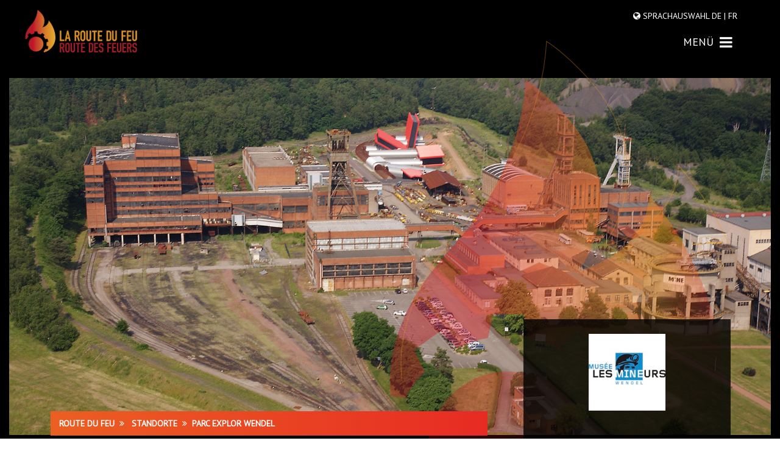

--- FILE ---
content_type: text/html; charset=utf-8
request_url: https://route-des-feuers.eu/index.php?id=225&L=4%27A%253D0
body_size: 5298
content:
<!DOCTYPE html>
<html lang="de">
<head>

<meta charset="utf-8">
<!-- 
	This website is powered by TYPO3 - inspiring people to share!
	TYPO3 is a free open source Content Management Framework initially created by Kasper Skaarhoj and licensed under GNU/GPL.
	TYPO3 is copyright 1998-2015 of Kasper Skaarhoj. Extensions are copyright of their respective owners.
	Information and contribution at http://typo3.org/
-->



<title>Parc Explor Wendel</title>
<meta name="generator" content="TYPO3 CMS">
<meta name="viewport" content="width=device-width, initial-scale=1, maximum-scale=1, user-scalable=no">
<meta name="robots" content="index, follow, NOODP">
<meta name="creator" content="EUROKEY Software GmbH">
<meta name="description" content="Die ROUTE DU FEU öffnet Ihnen die Tore zu einem einmaligen Kulturerbe - Eine Entdeckungsreise entlang der deutsch-französischen Grenze">
<meta name="author" content="Eurodistrict SaarMoselle">
<meta name="google-site-verification" content="1syJAOA5SLusiAuUtSBGGPPLu2ksoyIMXPH8alzE5pM">


<link rel="stylesheet" type="text/css" href="//netdna.bootstrapcdn.com/bootstrap/3.3.1/css/bootstrap.min.css" media="all">
<link rel="stylesheet" type="text/css" href="typo3temp/stylesheet_3421a87f4a.css?1555409579" media="all">
<link rel="stylesheet" type="text/css" href="typo3conf/ext/slick/Resources/Public/JavaScript/slick-1.5.0/slick/slick.css?1444339868" media="all">
<link rel="stylesheet" type="text/css" href="typo3conf/ext/t3sbootstrap/Resources/Public/Contrib/Colorbox/Colorbox.css?1420633458" media="all">
<link rel="stylesheet" type="text/css" href="https://netdna.bootstrapcdn.com/bootstrap/3.2.0/css/bootstrap-theme.min.css" media="all">
<link rel="stylesheet" type="text/css" href="typo3conf/ext/t3sbootstrap/Resources/Public/Styles/T3sbootstrap.css?1420633458" media="all">
<link rel="stylesheet" type="text/css" href="//maxcdn.bootstrapcdn.com/font-awesome/4.2.0/css/font-awesome.min.css" media="all">
<link rel="stylesheet" type="text/css" href="fileadmin/RdF/ninestars/css/bootstrap.min.css?1444338815" media="all">
<link rel="stylesheet" type="text/css" href="fileadmin/RdF/css/jquery.navgoco.css?1444331391" media="all">
<link rel="stylesheet" type="text/css" href="fileadmin/fonts/fontawesome/css/font-awesome.css?1421063144" media="all">
<link rel="stylesheet" type="text/css" href="fileadmin/RdF/ninestars/css/nivo-lightbox.css?1444338813" media="all">
<link rel="stylesheet" type="text/css" href="fileadmin/RdF/slick/slick.css?1444347393" media="all">
<link rel="stylesheet" type="text/css" href="fileadmin/RdF/slick/slick-theme.css?1444347394" media="all">
<link rel="stylesheet" type="text/css" href="fileadmin/RdF/css/menu.css?1465815531" media="all">
<link rel="stylesheet" type="text/css" href="typo3temp/stylesheet_8af1171b07.css?1555409535" media="all">






<!-- HTML5 Shim and Respond.js IE8 support of HTML5 elements and media queries -->
<!--[if lt IE 9]>
	<script src="https://oss.maxcdn.com/libs/html5shiv/3.7.0/html5shiv.js"></script>
	<script src="https://oss.maxcdn.com/libs/respond.js/1.4.2/respond.min.js"></script>
<![endif]-->	<script type="text/javascript" src="http://ajax.googleapis.com/ajax/libs/jquery/1.6/jquery.min.js"></script>
	<script type="text/javascript" src="http://ajax.googleapis.com/ajax/libs/jqueryui/1.8/jquery-ui.min.js"></script>
	<link rel="stylesheet" href="http://ajax.googleapis.com/ajax/libs/jqueryui/1.8/themes/base/jquery-ui.css" type="text/css" media="all" />
	<link rel="stylesheet" href="http://static.jquery.com/ui/css/demo-docs-theme/ui.theme.css" type="text/css" media="all" />
</head>
<body style="padding-top:0px;"  class="page-225 template-20"  id="page-top">
<header id="header" class="home-section">
  <!--navigaton -->

<div class="container-fluid navbar">
  <nav >
      <ul class="list-unstyled main-menu" >
          <li class="text-right"><a href="#" id="nav-close"><span class="fa fa-chevron-right"></span></a></li>

        <li class="menu-box"><a href="#" id="nav-plus">Standorte<i class="fa fa-plus pull-right" ></i></a>
          <ul class="list-unstyled">  <li><a href="index.php?id=223&amp;L=4%252Fwp-login.php%3Fc%3Dc45d22%2527">UNESCO Weltkulturerbe Völklinger Hütte</a></li><li><a href="index.php?id=224&amp;L=4%252Fwp-login.php%3Fc%3Dc45d22%2527">Glas- und Heimatmuseum</a></li><a href="index.php?id=225&amp;L=4%252Fwp-login.php%3Fc%3Dc45d22%2527">Parc Explor Wendel</a><li><a href="index.php?id=227&amp;L=4%252Fwp-login.php%3Fc%3Dc45d22%2527">Keramikmuseum Sarreguemines</a></li><li><a href="index.php?id=228&amp;L=4%252Fwp-login.php%3Fc%3Dc45d22%2527">Keramikstätte Bliesmühle</a></li><li><a href="index.php?id=229&amp;L=4%252Fwp-login.php%3Fc%3Dc45d22%2527">La Grande Place</a></li><li><a href="index.php?id=230&amp;L=4%252Fwp-login.php%3Fc%3Dc45d22%2527">Glasstandort Meisenthal</a></li><li><a href="index.php?id=231&amp;L=4%252Fwp-login.php%3Fc%3Dc45d22%2527">Musée Lalique</a></li></ul>
        </li>
        <li  class="menu-box"><a href="index.php?id=235&amp;L=4%252Fwp-login.php%3Fc%3Dc45d22%2527">Kontaktstellen</a></li>
        <li class="menu-box"><a href="index.php?id=236&amp;L=4%252Fwp-login.php%3Fc%3Dc45d22%2527"> Karte</a></li>
        <li class="menu-box"><a href="index.php?id=222&amp;L=4%252Fwp-login.php%3Fc%3Dc45d22%2527">Broschüren-Downloads</a></li>
       <li class="menu-box"><a href="index.php?id=237&amp;L=4%252Fwp-login.php%3Fc%3Dc45d22%2527">Reisebedingungen</a></li>
        <li class="menu-box"><a href="index.php?id=232&amp;L=4%252Fwp-login.php%3Fc%3Dc45d22%2527">Über uns</a></li>
        <li class="menu-box"><a href="index.php?id=234&amp;L=4%252Fwp-login.php%3Fc%3Dc45d22%2527">Impressum</a></li>

        <li class="hidden-lg hidden-md"><span><i class="fa fa-minus" ></i></span></li>
        <li class="hidden-lg hidden-md">
          <a href="tel:+496815068018"><i class="fa fa-phone"></i>&nbsp;Anrufen</a>
          </li>
        <li class="hidden-lg hidden-md">
          <a href="mailto:info@saarmosell.org">
            <i class="fa fa-envelope"></i>&nbsp;Email schreiben
          </a>
        </li>
        <li class="hidden-lg hidden-md"><i class="fa fa-map-marker"></i>&nbsp;Anfahrt</li>
      
        <li class="hidden-lg hidden-md"><span><i class="fa fa-minus" ></i></span></li>
        <li class="contact">
          <p> Kooperationsbüro Eurodistrict <br />SaarMoselle</p>
          <p>Talstraße 16 <br/>66119 Saarbrücken</p>
          <p>Telefon: +49 (0) 681 506-8012</p>
          <p>Telefax: +49 (0) 681 506-8020</p>
          <a href="mailto:info@saarmoselle.org">info@saarmoselle.org</a>
          <a target="_blank" href="http://www.saarmoselle.org">www.saarmoselle.org</a>
      </li>  
    </ul>
    
  </nav>
 
  <div class="navbar  navbar-static-top ">
    <!--Include brand here-->
    <a href="index.php?id=218&amp;L=4%252Fwp-login.php%3Fc%3Dc45d22%2527"><img alt="Logo" src="fileadmin/RdF/img/logo_small.png" width="184" height="70" /></a>
    <div class="menu-lang pull-right main-menu-btn">
      <i class="fa fa-globe"></i> SPRACHAUSWAHL <a href="index.php?id=225&amp;L=0">DE |</a><a href="index.php?id=225&amp;L=4">&nbsp;FR</a>
    </div>
    <div class="navbar-header navbar-right">
      <a id="nav-expander" class="nav-expander fixed">
        MENÜ &nbsp;<i class="fa fa-bars fa-lg white"></i>
      </a>
    </div>
  </div>

</div>

       <!--navigaton -->
       





</header>
<div class="page-wrap">
  
  <div class="container-fluid">
    <div class=" row ">
      <div class="col-lg-12" id="page_img">
        <div id="flamme_detail" class="hidden-sm hidden-xs"> </div>
      
	<!--  CONTENT ELEMENT, uid:1096/image [begin] -->
		<div id="c1096" class="csc-default">
		<!--  Image block: [begin] -->
			<div class="csc-textpic csc-textpic-center csc-textpic-above"><div class="csc-textpic-imagewrap" data-csc-images="1" data-csc-cols="2"><figure class="csc-textpic-image csc-textpic-last"><img src="fileadmin/RdF/img/DetailImg/Mineur_1.jpg" width="1600" height="750" class="img-responsive" alt=""></figure></div></div>
		<!--  Image block: [end] -->
			</div>
	<!--  CONTENT ELEMENT, uid:1096/image [end] -->
		
    </div>
    
  </div>
  
    
    <!------- Station Description ----------------------->
    <div class="row">
      <div  class=" text-left col-lg-7" id="station_bdy">
        <!--Description Header-->  
        <div class="heading-works marginbot-50">
          <div class="breadc">  &nbsp;ROUTE DU FEU &nbsp;<i class="fa fa-angle-double-right"></i> &nbsp;&nbsp;STANDORTE &nbsp;<i class="fa fa-angle-double-right"></i> &nbsp;PARC EXPLOR WENDEL</div>
          <div id="station_text">
            <div class="row">
              <div class="col-sm-12 col-md-12 col-lg-10">
                <div class="">
                  <div>
                    
	<!--  CONTENT ELEMENT, uid:1098/text [begin] -->
		<div id="c1098" class="csc-default">
		<!--  Text: [begin] -->
			<h3>PARC EXPLOR WENDEL</h3>
<p>Musée Les Mineurs Wendel</p>
<p>Erkunden Sie im Musée Les Mineurs Wendel, gelegen im alten Direktionsgebäude der Grube Wendel, die faszinierende Geschichte der Lothringer Kohlegruben anhand der Darstellung des Bergarbeiters an seinen typischen Alltagsorten. Die moderne und attraktive Ausstellung auf 1.800 m2 lässt Sie durch über 160 Objekte und Modelle, 25 Audio- und Videodokumente sowie zahllose Fotos und Zeitdokumente in die Kohlegeschichte Lothringens und der grenzübergreifenden Region, das Alltagsleben des Bergarbeiters und seiner Familie sowie in die Sozialpolitik der Bergbaugesellschaften eintauchen und beleuchtet dabei einige Bergbauberufe im Detail. Durch authentische Zeitzeugenberichte in Form einer multimedialen Erlebniswelt nehmen Sie als Besucher lebensnah am Alltag der Bergleute teil: in der ehemaligen Lohnhalle, der Umkleide, den Waschkauen etc. Großformatige Schautafeln im Außenbereich des Museums erklären Ihnen die Geschichte, Nutzung und Funktion der Gebäude auf dem Zechengelände. Alle Informationen und Exponate stehen vollständig in deutscher, französischer und englischer Sprache, sodass Sie hautnah die interessante Welt der Bergleute von damals erleben können. </p>
<p><strong>LA MINE WE</strong><strong>NDEL</strong></p>
<p>Das Schaubergwerk La Mine Wendel ist das einzige französische Bergbaugelände, auf dem Sie die verschiedenen Kohlefördertechniken, die noch bis zur Schließung der letzten französischen Zeche im Jahr 2004 verwendet wurden, entdecken können. Betreten Sie den Förderkorb wie einst so viele Bergarbeiter auf dem Weg unter Tage mit den „Schwarzgesichtern“ des 21. Jahrhunderts, um deren einzigartigen Beruf zu erkunden. Die Heilige Barbara nimmt Sie in Empfang und lädt Sie ein, die verschiedenen Förderstollen zu durchqueren. Sie werden dort riesige Maschinen (Vortriebsmaschinen, Abbaumaschinen, Schrämmmaschinen …) und Geräte in ihrer jeweiligen Verwendungssituation bestaunen können. Ein Führer begleitet Sie auf diesem Rundgang. Am Ende wird ein Film gezeigt, der den typischen Arbeitstag eines Bergmanns darstellt. </p>
		<!--  Text: [end] -->
			</div>
	<!--  CONTENT ELEMENT, uid:1098/text [end] -->
		
                  </div>
                </div>
                
              </div>
              
            </div>
            
          </div>
          
        </div>
        <div class="row">
              <div class="col-sm-12 col-md-12 col-lg-12" id="accordion">
                <div class="panel-heading" role="tab" id="headingOne">
                <a role="button" data-toggle="collapse" data-parent="" href="#collapseOne" aria-expanded="true" aria-controls="collapseOne">
                  <h4 class="panel-title">
                    Kontakt <i class="fa fa-2x fa-angle-double-down pull-right"></i>
                  </h4>
                  </a>
                </div>
                <div id="collapseOne" class="panel-collapse collapse in" role="tabpanel" aria-labelledby="headingOne">
                  <div class="panel-body bg-gray-detail">
                    <div class="col-lg-6 ">
                      <div>
                        
	<!--  CONTENT ELEMENT, uid:1126/text [begin] -->
		<div id="c1126" class="csc-default">
		<!--  Text: [begin] -->
			<p>Parc Explor Wendel</p>
<p>F – 57540 Petite-Rosselle</p>
<p>+33(0)387870854</p>
		<!--  Text: [end] -->
			</div>
	<!--  CONTENT ELEMENT, uid:1126/text [end] -->
		
                      </div>
                    </div>
                    <div class="col-lg-6 ">
                      <div>
                        
	<!--  CONTENT ELEMENT, uid:1252/text [begin] -->
		<div id="c1252" class="csc-default">
		<!--  Text: [begin] -->
			<p><a href="mailto:contact@musee-les-mineurs.fr" title="contact@musee-les-mineurs.fr" class="mail">contact@musee-les-mineurs.fr</a></p>
<p><a href="http://www.musee-les-mineurs.fr/de/willkommen/" title="Musée les Mineurs Wendel" target="_blank" class="external-link-new-window">www.musee-les-mineurs.fr</a></p>
<p><a href="http://maps.saarmoselle.org/tinyurl/eS" title="Au Guide de Loisirs" target="_blank" class="external-link-new-window">Im Freizeitführer anzeigen</a></p>
		<!--  Text: [end] -->
			</div>
	<!--  CONTENT ELEMENT, uid:1252/text [end] -->
		
                      </div>
                    </div>          
                  </div>
                </div>   
          </div>
            </div>
      </div>
      
      
      <div class="hidden-md hidden-sm hidden-xs col-lg-4" id="station_info">
        <div class="station_logo_bg pull-right">
          <div class="station_logo ">
          
	<!--  CONTENT ELEMENT, uid:1097/image [begin] -->
		<div id="c1097" class="csc-default">
		<!--  Image block: [begin] -->
			<div class="csc-textpic csc-textpic-center csc-textpic-above"><div class="csc-textpic-imagewrap" data-csc-images="1" data-csc-cols="2"><figure class="csc-textpic-image csc-textpic-last"><img src="fileadmin/images/Route_du_Feu/Logo/LaMine_Logo.jpg" width="170" height="170" class="img-responsive" alt=""></figure></div></div>
		<!--  Image block: [end] -->
			</div>
	<!--  CONTENT ELEMENT, uid:1097/image [end] -->
		   
          </div>
        </div>
        <div class="submenu pull-right">
          <h5 class="submenu_station">Standorte</h5>
          <ul class="sidemenu list-unstyled"><li><a href="index.php?id=223&amp;L=4%252Fwp-login.php%3Fc%3Dc45d22%2527" title="UNESCO Weltkulturerbe Völklinger Hütte">UNESCO Weltkulturerbe Völklinger Hütte&nbsp;<i class="fa fa-angle-double-right"></i></a></li><li><a href="index.php?id=224&amp;L=4%252Fwp-login.php%3Fc%3Dc45d22%2527" title="Glas- und Heimatmuseum">Glas- und Heimatmuseum Warndt&nbsp;<i class="fa fa-angle-double-right"></i></a></li><li class="current"><a href="index.php?id=225&amp;L=4%252Fwp-login.php%3Fc%3Dc45d22%2527" title="Parc Explor Wendel">Parc Explor Wendel&nbsp;<i class="fa fa-angle-double-right"></i></a></li><li><a href="index.php?id=227&amp;L=4%252Fwp-login.php%3Fc%3Dc45d22%2527" title="Keramikmuseum Sarreguemines">Keramikmuseum Sarreguemines&nbsp;<i class="fa fa-angle-double-right"></i></a></li><li><a href="index.php?id=228&amp;L=4%252Fwp-login.php%3Fc%3Dc45d22%2527" title="Keramikstätte Bliesmühle">Keramikstätte Bliesmühle&nbsp;<i class="fa fa-angle-double-right"></i></a></li><li><a href="index.php?id=229&amp;L=4%252Fwp-login.php%3Fc%3Dc45d22%2527" title="La Grande Place">La Grande Place&nbsp;<i class="fa fa-angle-double-right"></i></a></li><li><a href="index.php?id=230&amp;L=4%252Fwp-login.php%3Fc%3Dc45d22%2527" title="Glasstandort Meisenthal">Glasstandort Meisenthal&nbsp;<i class="fa fa-angle-double-right"></i></a></li><li><a href="index.php?id=231&amp;L=4%252Fwp-login.php%3Fc%3Dc45d22%2527" title="Musée Lalique">Musée Lalique&nbsp;<i class="fa fa-angle-double-right"></i></a></li></ul>
        </div>
      </div>
    </div>
    <!--Description Maintext-->
    
  </div>
  <!-- /Section: Station Description -->

</div>
<div class="push"></div>
<div class="footer">
  <footer class="">
  <div class="container-fluid">
    <div class=" text-center">
      <p>Eurodistrict SaarMoselle</p>
      <div >
        <a href="index.php?id=232&amp;L=4%252Fwp-login.php%3Fc%3Dc45d22%2527">Über uns</a>&nbsp;&nbsp;&#124;&nbsp;<a href="index.php?id=233&amp;L=4%252Fwp-login.php%3Fc%3Dc45d22%2527">Datenschutz</a>&nbsp;&#124;&nbsp;<a href="index.php?id=234&amp;L=4%252Fwp-login.php%3Fc%3Dc45d22%2527">Impressum</a>
      </div>
      <div class="eufooter row">
        <div class="col-lg-4 col-md-4 col-sd-6 col-xs-6">
        <img alt="EU Flagge" src="fileadmin/_processed_/csm_EU_Flagge_d1ccc603d7.jpg" width="63" height="43" />
        <img alt="EU Flagge" src="fileadmin/_processed_/csm_InterregIVA-GR_a264e4a365.jpg" width="150" height="43" /></div>
        <div class="col-lg-6 col-md-6 col-sd-6 col-xs-6">
          <p>Die Europäische Union investiert in Ihre Zukunft.<br /> Das Projekt wird vom Europäischen Fonds für Regionale Entwicklung <br />  im Rahmen des Interreg IVA-Programms Grossregion gefördert.</p>
        </div>
        <div class="col-lg-2 col-md-2 col-sd-6 col-xs-6">
         <a target="_blank" href="http://www.saarmoselle.org">
           <img alt="SaarMoselle" src="fileadmin/RdF/img/FooterLogo/LogoEDSMsmall.jpg" width="116" height="50" /></a>
        </div>
      </div>
    </div>
  </div>
</footer>


</div>
<script src="//ajax.googleapis.com/ajax/libs/jquery/1.11.0/jquery.min.js" type="text/javascript"></script>
<script src="typo3conf/ext/slick/Resources/Public/JavaScript/slick-1.5.0/slick/slick.js?1444339868" type="text/javascript"></script>
<script src="typo3conf/ext/t3sbootstrap/Resources/Public/Contrib/Colorbox/jquery.colorbox-min.js?1420633458" type="text/javascript"></script>
<script src="fileadmin/RdF/js/jquery.min.js?1444338935" type="text/javascript"></script>
<script src="fileadmin/RdF/js/jquery.navgoco.js?1444338934" type="text/javascript"></script>
<script src="fileadmin/RdF/ninestars/js/bootstrap.min.js?1444338905" type="text/javascript"></script>
<script src="fileadmin/RdF/ninestars/js/jquery.easing.min.js?1444338905" type="text/javascript"></script>
<script src="fileadmin/RdF/ninestars/js/classie.js?1444338905" type="text/javascript"></script>
<script src="fileadmin/RdF/ninestars/js/gnmenu.js?1444338905" type="text/javascript"></script>
<script src="fileadmin/RdF/ninestars/js/jquery.scrollTo.js?1444338905" type="text/javascript"></script>
<script src="fileadmin/RdF/ninestars/js/nivo-lightbox.min.js?1444338907" type="text/javascript"></script>
<script src="fileadmin/RdF/ninestars/js/stellar.js?1444338907" type="text/javascript"></script>
<script src="fileadmin/RdF/ninestars/js/custom.js?1444338905" type="text/javascript"></script>
<script src="fileadmin/RdF/slick/slick.js?1444347394" type="text/javascript"></script>
<script src="fileadmin/RdF/js/menu.js?1457350750" type="text/javascript"></script>
<script src="typo3temp/javascript_a61a6e7aa7.js?1555409535" type="text/javascript"></script>


</body>
</html>

--- FILE ---
content_type: text/css
request_url: https://route-des-feuers.eu/fileadmin/RdF/css/menu.css?1465815531
body_size: 4455
content:
@import url(https://fonts.googleapis.com/css?family=PT+Sans);
@font-face { 
  font-family: 'PT Sans', Helvetica, sans-serif;
  src: url(fileadmin/RdF/font/PT_Sans-Web-Regular.ttf) format('truetype'); 
  font-weight: 400;
}

html, body{height: 100%} 

body{
  font-family: 'PT Sans', Helvetica, sans-serif;
  color: white;
  background: url(../../RdF/img/Hintergrund/br_start_top.jpg) no-repeat fixed;
  background-position: 100%;
  background-size: 100%;
}

.template-20 {
  background: url(../../RdF/img/Hintergrund/unterseite.jpg);
  background-position: 100% 20%;
}

.template-22 {
    background: url(../../RdF/img/Hintergrund/unterseite.jpg) ; 
    background-position: 100% 78%;
}

.page-234.template-22 {
    background: url(../../RdF/img/Hintergrund/unterseite.jpg) ;
    background-position: 100% 31%;
}

.template-23 {
    background: url(../../RdF/img/Hintergrund/unterseite.jpg) ;
    background-position: 100% 45%;
}


.page-222.template-23 {
    background: url(../../RdF/img/Hintergrund/unterseite.jpg) ;
    background-position: 100% 80%;
}

figure .img_station img{
  width: 425px;
}

.page-wrap {
  min-height: 100%;
  width: 100%;
  max-width: 1600px;
  height: auto !important;
  //height: 100%;
  margin: 0 auto -10em;
}
.footer, .push {
height: 10em;
  clear:both;
}

.footer {
  background-color: rgb(0,0,0);
  position: absolute;
  width: 100%;
//  margin-top: 25px;
  padding-top:15px;
}

a.nav-expander{
 background: none repeat scroll 0 0 ;
  color: #fff;
  display: block;
  font-size: 18px;
  font-weight: 400;
  height: 30px;
  margin-right: 0;
  padding: 1em 1.8em 2em;
  position: absolute;
  right: 0;
  text-decoration: none;
  text-transform: uppercase;
  top: 0;
  transition: right 0.3s ease-in-out 0s;
  width: 150px;
  z-index: 12;
  padding-top: 40px;
 
  transition: right 0.3s ease-in-out 0s;
  -webkit-transition: right 0.3s ease-in-out 0s;
  -moz-transition: right 0.3s ease-in-out 0s;
  -o-transition: right 0.3s ease-in-out 0s;
 
}
 
a.nav-expander:hover {
  cursor: pointer;
}
 
a.nav-expander.fixed {

}
 
.nav-expanded a.nav-expander.fixed {
    right: 0em;
}

.navbar-inverse{
background-color:transparent;
}


.container-fluid .navbar-inverse{
  background-color: transparent;
  height: 70px;
  border-bottom: 0px;
}

nav {
  background: #18122f;
  display: block;
  height: 100%;
  overflow: auto;
  position: fixed;
  right: -20em;
  font-size: 15px;
  top: 0;
  width: 20em;
  z-index: 2000;

  transition: right 0.3s ease-in-out 0s;
  -webkit-transition: right 0.3s ease-in-out 0s;
  -moz-transition: right 0.3s ease-in-out 0s;
  -o-transition: right 0.3s ease-in-out 0s;

}
.nav-expanded nav {
  right: 0;
}


body.nav-expanded {
  margin-left: 0em;
  transition: right 0.4s ease-in-out 0s;
  -webkit-transition: right 0.4s ease-in-out 0s;
  -moz-transition: right 0.4s ease-in-out 0s;
  -o-transition: right 0.4s ease-in-out 0s;
}

#nav-close {
  font-family: 'PT Sans',Helvetica,Arial,sans-serif;
  font-weight: 300;
  font-size: 24px;
  padding: 1% 5%;
  border: 1px solid rgba(255,255,255,1);
  border-radius: 3px;
  color: white;
}

#nav-plus{

}

#nav-plus i{
  padding-left: 25px;
}

.main-menu {
  padding-top: 12px;
}


.main-menu li {
  border: 0px solid #323949;
  margin-left: 20px;
  font-size: 18px;
  padding: 12px;
}

.main-menu li a {
  //color: #6F7D8C;
  color:white;
  text-decoration: none;
}

.main-menu li a:hover {
  color: #FFFFFF;
  text-decoration: none;
}

.main-menu li .sub-nav {
  border-bottom: 0px;
  padding: 4px;
}

.main-menu a .caret {
  width: 0;
  height: 0;
  display: inline-block;
  vertical-align: top;
  border-top: 4px solid #4f5963;
  border-right: 4px solid transparent;
  border-left: 4px solid transparent;
  content: "";
    margin-top: 8px;
}

.main-menu a:hover .caret {
  border-top-color: #4f5963;
}

.main-menu li.open > a > .caret {
  border-top: none;
  border-bottom: 4px solid #4f5963;
  border-right: 4px solid transparent;
  border-left: 4px solid transparent;
}

.main-menu li.open > a:hover > .caret {
  border-bottom-color: #4f5963;
}

.menu-box{
   background-color:  rgb(69,66,87);
   border-radius: 8px;
  margin-right: 1rem;
  margin-bottom: 1rem;
}

.menu-box ul a{
//color: rgb(221,221,221);
 color: lightslategray;
}


.icon:before {
  font-family: 'FontAwesome';
  font-style: normal;
  font-variant: normal;
  font-weight: normal;
  line-height: 1;
  text-transform: none;
  content: '\f105';
}

.main-menu li > a > span.icon {
  float: right;
  margin: 0.1em 1.7em -0.1em 0;
  opacity: 0;
  -webkit-transition: all 0.2s ease-in-out;
  -moz-transition: all 0.2s ease-in-out;
  -o-transition: all 0.2s ease-in-out;
  transition: all 0.2s ease-in-out;

}

.main-menu li > a:hover > span.icon {
  float: right;
  margin: 0.1em 0.8em -0.1em 0;
  opacity: 1;
}
.main-menu-btn{position:relative;}

.main-menu-btn a{
height: 15px;
}

#header{
  margin-bottom:15px;
  margin-top: 15px;
}

#intro{
   margin-right: 0px;
  margin-left: 0px;
}

#about{
  background-color: #000000;
  opacity: 0.8;
  margin-bottom: 0px;
  margin-top: 25px;
  padding: 0 15px 25px 15px;
  z-index: 350;
    
}
#about-content{
z-index: 400;

}

#service{
 margin-bottom: 100px;

}

#downloads{
  padding-top: 50px;
   padding-bottom: 50px;
  background: linear-gradient(to right,#eb5f22,#e72b23);
  z-index: 550;
  position: relative;
  height: 305px;
}

.main-menu .contact p, .main-menu .contact a{
    font-size: 14px;
}

#station_text{

  background: #000;
  opacity: 0.8;
  margin-left:0px;
  magin-right: 0px;
  margin-bottom:15px;
  padding-left: 35px;
  padding-bottom: 2em;
}
.contact_text{

  background: #000;
  opacity: 0.8;
  padding-top: 2em;
  margin-left:0px;
  magin-right: 0px;
  margin-bottom:15px;
  padding-left: 10em;
  padding-bottom: 2em;
}


#station_bdy{
  left: 5.35%;
  bottom:114px;

}

/* Mittlere Monitore */
@media only screen and (max-width: 1025px) {
  #station_bdy {left:0; }
}


#station_info{
 left: 3.2%;

  margin-top: -16.8%;

}

#accordion{
  margin-bottom: 2%;
}

#accordion div{
  border-top-left-radius: 0px;
  border-top-right-radius: 0px;
}
#accordion a {
  text-decoration:none;
}

#accordion .panel-heading{
margin-bottom: 0px;
}

.circle{
  width:125px;
  height:125px;
  border-radius:82px;
  font-size:40px;
  color:#fff;
  line-height:150px;
  text-align:center;
  background:  linear-gradient(to right,#eb5f22,#e72b23);
  position:absolute;
  bottom: 0px;
  left: 0px;
}

.circle > figcaption > hr{
  border: 1px solid  #fff;
  position: absolute;
  width: 60px;
  bottom:0px;
  left:0px;
  z-index: 500;
}

.slick-dots li.slick-active button::before{
  color:red;
}

.slick-dots li button::before{
  color:orange;
  font-size: 20px;
  opacity: 1;
}


.slick-prev {
  background: red none repeat scroll 0 0;
  border: medium none;
  border-bottom-right-radius: 2px;
  border-top-right-radius: 2px;
  color: rgb(255,255,255);
  cursor: pointer;
  display: block;
  font-size: 0;
  height: 100px;
  line-height: 0;
  margin-top: -10px;
  outline: medium none;
  padding: 0;
  position: absolute;
  left: 0px;
  top: 20%;
  width: 25px;
  
}


.slick-next {
  background: red none repeat scroll 0 0;
  border: medium none;
  border-bottom-left-radius: 2px;
  border-top-left-radius: 2px;
  color: rgb(255,255,255);
  cursor: pointer;
  display: block;
  font-size: 0;
  height: 100px;
  line-height: 0;
  margin-top: -10px;
  outline: medium none;
  padding: 0;
  position: absolute;
  right:0px;
  top: 20%;
  width: 25px;
}


.slick-prev:hover,.slick-prev:focus, .slick-next:hover, .slick-next:focus{
  background: red none repeat scroll 0 0;
 color: red;
  outline: medium none;
}

.submenu{
  
  width: 85.87786259541986%;
  position:relative;
  z-index:440;
}
.submenu_station 
{
  width: 100%;
  background:  linear-gradient(to right,#eb5f22,#e72b23);
  color: white;
  height: 30px;
  font-weight: 600;
  padding: 5px 0 0 15px;
  margin-top: 0;  
}

#headingOne, #headingTwo{
     
  height:  50px;
  margin-bottom: 10px;

}

.panel-heading{

  background:  linear-gradient(to right,#eb5f22,#e72b23);
}
.panel-title{

  color:white;
  font-weight:700;
´
}


.station_logo_bg{
  background: rgba(0,0,0, 0.8);
 
  width:85.8789541986%;
  height:47.71%;
  position:relative;
  right:0;
  bottom: 25%;
  z-index:740;
}
.station_logo{
  padding: 7% 31.444%;
  z-index: 750;
  
  
  position:relative;
}
.station_logo img{
  width: 100%;
  height : auto;
  opacity: 1;
}

#page_img{
z-index: 430;
  padding-left: auto;
  padding_right: auto;
  position:relative;
}
#page_img img{
 width: 100%;
  height: auto;
}

.sidemenu{
  font-weight:bolder;
  padding-left:40px;
  width:360px;
  list-style-type:decimal;

}
.sidemenu li{

  padding: 0.2em;
  color: white;
  width: 100%;
  
}
.sidemenu li a{
  color: white;
  text-decoration: none;
}


.sidemenu .current a{
  color: red;
}

 a{color: red;}

#flamme_bg{

  background: rgba(0, 0, 0, 0) url("../img/flamme_zahnrad.svg") no-repeat scroll 0 0 / 550px 526px;
  bottom: 0;
  height: 156%;
  left: 69%;
  max-height: 413px;
  overflow: hidden;
  position: absolute;
  width: 30%;
  z-index: 435;
  /*
  background : url(../img/flamme_zahnrad.svg) no-repeat;
 background-size: 550px 500px ;
 // background-size: contain;
 // height: 135%;
  width: 50%;
 // max-width: 1200px;
  z-index: 435;
  position: absolute;
 left: 50%;
//  top: 9%;
bottom: -25%;
  overflow: hidden;
  */
  /*
  height: 390px;
  width: 450px;
  max-width: 500px;
  z-index: 650;
  position: absolute;
  left: 66%;
  top: -28%;
  overflow: hidden;
  */
}

.breadc{
  background:  linear-gradient(to right,#eb5f22,#e72b23);
  
//   background-image: -moz-linear-gradient( 137deg, rgb(187,25,35) 0%, rgb(225,17,34) 25%, rgb(234,88,35) 50%, rgb(243,146,15) 80%, rgb(227,0,15) 100%);
//  background-image: -webkit-linear-gradient( 137deg, rgb(187,25,35) 0%, rgb(225,17,34) 25%, rgb(234,88,35) 50%, rgb(243,146,15) 80%, rgb(227,0,15) 100%);
//  background-image: -ms-linear-gradient( 137deg, rgb(187,25,35) 0%, rgb(225,17,34) 25%, rgb(234,88,35) 50%, rgb(243,146,15) 80%, rgb(227,0,15) 100%);
  
  position:relative;
  z-index:460;
  font-weight: 600;
  height: 40px;
  font-size: 14px;
  padding-top: 10px;
  padding-bottom: 5px;
  padding-left: 10px;

}

.footer a{
  text-decoration: none;
  color: white;
}

#flamme_detail{
  background : url(../img/flamme_zahnrad.svg) no-repeat;
 // background-size: 1000px 1300px ;
 // background-size: contain;
  height: 135%;
  width: 50%;
 // max-width: 1200px;
  z-index: 435;
  position: absolute;
 left: 50%;
//  top: 9%;
bottom: -25%;
  overflow: hidden;

}


.bg-map{
background:linear-gradient(167deg, #801d2f -3%, #002446 53%);
  max-height: 900px;
}

#map  h3{
  font-weight: 600;
}

.triangle{
   width: 0;
  height: 0;
  border-left: 30px solid transparent;
  border-right: 30px solid transparent;
  border-top: 20px solid #000;
  margin: 0px auto;
}


.triangle-map{
   width: 0;
  height: 0;
  border-left: 30px solid transparent;
  border-right: 30px solid transparent;
  border-top: 20px solid #002446;
  margin: 0px auto;
}


.home-section{
  margin-left: 25px;
  margin-right: 25px;
}

.marginbot-50{
  margin-top: 50px;
}


#mapinfo{
left:76px;
  top:65px;
}

.intMap{
bottom: 120px;
  right: 30px;
}

area{
    cursor: pointer;
}

.bg-gray{

 background: #000;
  opacity: 0.8;
  padding: 25px;
  margin-top: 25px;
  }

.bg-gray-impress{

 background: #000;
  opacity: 0.8;
  padding: 25px;

  }


.bg-gray-detail{

 background: #000;
  opacity: 0.6;
  padding: 25px;
  }
/*
*Bechreibt den Bereich in dem auf der Startseite der MainSlider definiert ist
*/
.intro{

height:750px;
}

#keyvisual{
  width: 100% !important;
}

#keyvisual .slick-dots{
  padding-bottom: 1%;
  padding-left:70%;
  top: 90%;  
}


#keyvisual .slick-prev {
  background: transparent none repeat scroll 0 0;
  border: medium none;
  border-bottom-right-radius: 2px;
  border-top-right-radius: 2px;
  color: rgb(255,255,255);
  cursor: pointer;
  display: block;
  font-size: 0;
  height: 100px;
  line-height: 0;
 
  outline: medium none;
  padding: 0;
  position: absolute;
  left: 0px;
  top: 38%;
  width: 25px;

}


#keyvisual .slick-next {
  background: transparent none repeat scroll 0 0;
  border: medium none;
  border-bottom-left-radius: 2px;
  border-top-left-radius: 2px;
  color: rgb(255,255,255);
  cursor: pointer;
  display: block;
  font-size: 0;
  height: 100px;
  line-height: 0;
 
  outline: medium none;
  padding: 0;
  position: absolute;
  right:5px;
  top: 38%;
  width: 25px;
}
#keyvisual .slick-next:before , #keyvisual .slick-prev:before{
  font-size: 30px;
  opacity: 1; 
}


#keyvisual .slick-prev:hover,.slick-prev:focus, .slick-next:hover, .slick-next:focus{
  background:  none repeat scroll 0 0 ;
  outline: medium none;
}




#keyvisual figcaption {
  background-image: url(../img/Sliderimgs/Form_1.png);
//  background-color: rgb(24, 18, 47);
  opacity: 0.949;
  width: 972px;
 height: 295px;
  z-index: 1200;
  position:relative;
  top: -295px;

}

/*
Layer fuer die Abtrennung zwichen Sliderbild und darueber liegenden Text
*/

/*neue Version*/

.slide-caption{
  min-height: 150px;
  position: absolute;
  z-index: 2;
  background: rgba(0,0,0,0.45);
  color:white;
  font-family:'PT Sans', Helvetica, sans-serif;
  font-size: 2.4rem;
  letter-spacing:2px;
  //line-height:0.5rem;
  height:15%;
  width:3.6%;
  bottom:3.2%;
  margin-left: 0.5%;
  //left:9%;
  // padding:35px 15px 15px;
  text-transform: uppercase;
  display: flex;
  padding-top: 20px;
}
.slide-caption > p{
  margin-left: 5%;
  margin-top: 2%;

}

.slide-caption > p img{
  margin-right: 3%;
  float: left;
}
.slide-caption > div {
  padding: 5% 7% 7% 4%;
  -moz-padding-start: 5%;
  padding-block-start: 18%;
  padding-inline-start: 4%;
  -webkit-padding-before: 4%;
  -webkit-padding-start: 4%;
  // height: 80%; 
  line-height: 1.7rem;
  font-weight: 900;
}

.slide-caption > div p{

}

.slide-caption  a{
  color: white;
  font-weight: 900;
}


/* alte Version*/
#keyvisual figure > .layerpic{

  opacity: 0.949;
  width: 972px;
 height: 295px;
  z-index: 1200;
  position:relative;
  top: -320px;

}
/*
.layerpic{
  background-image: url(../img/Sliderimgs/Form_1.png);
 // background-size: cover;
  background-size: 100% auto;
  width: 972px;
  height: 295px;
  // z-index: 1200;
  position: relative;
  font-size: 40px;
  font-family: 'PT Sans';
  color: rgb(255, 255, 255);
  font-weight: bold;
  text-transform: uppercase;
  line-height: 1.25;
  text-align: left;
  z-index: 1200;
  bottom: 320px;
  left:85px;  
}*/
/*
.layerpic p{
  position: relative;
  left:75px;
  top:125px;
}
*/
/*
2.Teil des Links im Keyvisual Slider 

*/
.layerpic_link {
  
//  color: rgb(255,255,255); 

}

#serviceslick .csc-default{

  padding-left: 10px;
  padding-right: 10px;

}

#serviceslick .eventitemheader{

  background: rgb(40,40,40);
  padding-top: 15px;
  color: red;
  height: 50px;
}
/*
#serviceslick .csc-header small{
  display: block;
  background: linear-gradient(to right,#eb5f22,#e72b23);
  height: 50px;
  color: white;
  padding-top: 25px;
  margin-top: 30px;
}
*/

#serviceslick .eventitemsubhead{
  background:  linear-gradient(to right,#eb5f22,#e72b23);
  padding-top: 10px;
  font-size: 23px;
  height: 50px;
}


#serviceslick .csc-textpic-imagewrap, #serviceslick .csc-textpic-imagewrap figure{
  margin-bottom: 0px;
 }

#serviceslick .csc-textpic-imagewrap figure{
  margin-bottom: 0px;
 }


#serviceslick .eventitemcontent{
  background: #282828;
  padding: 25px; 
  min-height: 205px;
 }


#serviceslick .eventitemcontent a{
  color:#e72b23;
  border: 2px solid red;
  border-radius: 4px;
  padding: 10px 40px 10px 40px;
 }

#serviceslick .csc-textpic-text{
background: #282828; 
 padding: 25px; 
}

#serviceslick .csc-textpic-text a{
  color:#e72b23;
  border: 2px solid red;
  border-radius: 4px;
  padding: 10px 40px 10px 40px;
  
}

#serviceslick .text-danger{
  color: red;
}



#slickstandort .csc-textpic-text a{
  color:#e72b23;
  border: 2px solid red;
  border-radius: 4px;
  padding: 15px 40px 15px 40px;
}

#slickstandort .csc-textpic-text p{
  margin: 25px 25px 28px;
  //margin-bottom: 28px;
  padding-top: 15px;
 // margin-left: 25px;
 // margin-right: 25px;
  padding-left: 25px;
  padding-right: 25px;
}

#slickstandort .csc-textpic-text h3{
 font-family: "PT Sans";
  color: rgb(255, 255, 255);
  //font-weight: bold;
  text-transform: uppercase;
  line-height: 1.2;
  text-align: center;
}

.menu-lang{
  padding-right: 2.4%;
  z-index: 325;
}
.menu-lang a{
  color: white;
}

#nav-expander{
//padding-top: 0px;
 // top: 40%;
}




#fig_txt{

  background-image: -moz-linear-gradient( 137deg, rgb(243,146,15) 800%, rgb(2239,118,29) 100%);
  background-image: -webkit-linear-gradient( 137deg, rgb(243,146,15) 800%, rgb(2239,118,29) 100%);
  background-image: -ms-linear-gradient( 137deg, rgb(243,146,15) 800%, rgb(2239,118,29) 100%);
  font-family: "PT Sans";
  line-height: 1.2;
  margin-top: 0;
  padding-left: 11px;
  text-align: left;
  text-transform: uppercase;

 
}

.map_header{
   font-size: 28px;
  font-family: "PT Sans";
  color: rgb(255, 255, 255);
  font-weight: bold;
  text-transform: uppercase;
  line-height: 1.25;
  text-align: center;
}

.map_logo{
  max-width: 364px;
  height: 145px; 
 //max-width: 415px;
  text-align: left;
  padding-left: 1em;
}

#ktxt_station{
  text-align: left;
  font-family: Helvetica;
  font-size: 16px;
  line-height: 1.825;
}

.hr1 {
  width: 4%;
  height: 5px;
  margin: 0 auto;
  color: white;
  background: #fff;
  border: 0;
}


.hr2{
  width: 4%;
  height: 5px;
  margin: 0 auto;
  background: #e72b23;
  border: 0;
}
/*Trennlinie bei Stationstexten zwischen Body und Header*/
.hr3{
  
  width: 5%;
  height: 3px;
  background: red;
  border: 0;
}


/*Trennlinie bei Stationstexten zwischen Body und Header*/
.Rechteck_11 {
  
  background-color: rgb(204, 22, 37);
  width: 40px;
  height: 3px;
  z-index: 50;
}

.red{color: red;}

.mapFrame{
  position: absolute;
  height: 85%;
 // width: 100%;
  margin: 0;
  left: 0;
  padding:0;
}

.eufooter{
  font-size: 10px;
  display:block;
  margin-left:auto;
  margin-right: auto;
  padding-top: 15px;
 //padding-bottom: 15px;
  max-width: 750px;
}

.eufooter p{
text-align: left;
}


--- FILE ---
content_type: text/css
request_url: https://route-des-feuers.eu/typo3temp/stylesheet_8af1171b07.css?1555409535
body_size: 459
content:
        .single-item{
          margin:{$plugin.slick.carousel.css.margins.item};
        }
        .slick-slide figure {
          margin:0;
        }
        .border {
          border-left: {$plugin.slick.carousel.css.margins.content.left} solid #c0c;
        }
        .slick-header,
        .slick-text {
          display: inline;
          position: absolute;
          z-index: 1;
        }
        .slick-header {
          bottom: {$plugin.slick.carousel.css.header.bottom};
          top: {$plugin.slick.carousel.css.header.top};
        }
        .slick-text {
          bottom: {$plugin.slick.carousel.css.text.bottom};
          top: {$plugin.slick.carousel.css.text.top};
        }
        .slick-header .span,
        .slick-text .span {
        }
        .slick-header .span {
          display: inline;
        }
        .slick-header .span h4 {
          background-color: {$plugin.slick.carousel.css.header.background-color};
          color: {$plugin.slick.carousel.css.header.color};
          font-size: {$plugin.slick.carousel.css.header.font-size};
          font-weight: {$plugin.slick.carousel.css.header.font-weight};
        }
        .slick-text .span {
          display: inline;
        }
        .slick-text .span p {
          background-color: {$plugin.slick.carousel.css.text.background-color};
          color: {$plugin.slick.carousel.css.text.color};
          font-size: {$plugin.slick.carousel.css.text.font-size};
          font-weight: {$plugin.slick.carousel.css.text.font-weight};
        }
        /* color */
        .slick-next:before,
        .slick-prev:before {
          color: {$plugin.slick.carousel.css.colors.arrows};
        }
        .slick-dots li button:before {
          color: {$plugin.slick.carousel.css.colors.dots.default};
        }
        .slick-dots li.slick-active button:before {
          color: {$plugin.slick.carousel.css.colors.dots.active};
        }
        /* position */
        .slick-dots {
          bottom: {$plugin.slick.carousel.css.position.dots.bottom};
          margin-left:0;
          margin-right:0;
        }
        .slick-next {
          right: {$plugin.slick.carousel.css.position.next.right};
        }
        .slick-prev {
          left: {$plugin.slick.carousel.css.position.prev.left};
        }

--- FILE ---
content_type: text/css
request_url: https://route-des-feuers.eu/typo3conf/ext/t3sbootstrap/Resources/Public/Styles/Fonts.css
body_size: 195
content:
@font-face {
    font-family: 'Montserrat';
    src: url('../Fonts/Montserrat-Regular-webfont.eot');
    src: url('../Fonts/Montserrat-Regular-webfont.eot?#iefix') format('embedded-opentype'),
         url('../Fonts/Montserrat-Regular-webfont.woff') format('woff'),
         url('../Fonts/Montserrat-Regular-webfont.ttf') format('truetype'),
         url('../Fonts/Montserrat-Regular-webfont.svg#montserratregular') format('svg');
    font-weight: normal;
    font-style: normal;
}

--- FILE ---
content_type: application/javascript
request_url: https://route-des-feuers.eu/fileadmin/RdF/js/menu.js?1457350750
body_size: 3933
content:
$(document).ready(function(){

  //Navigation Menu Slider
    $('#nav-expander').on('click',function(e){
        e.preventDefault();
       $('#nav-expander').addClass('hidden');
       $('body').toggleClass('nav-expanded');
       $('#nav-plus').on('click',function(e){
    
          if( $('#nav-plus  i').hasClass('fa-plus')){
     
                  $('#nav-plus  i').removeClass('fa-plus');
                  $('#nav-plus  i').addClass('fa-minus');
          }
          else{
              $('#nav-plus  i').removeClass('fa-minus');
              $('#nav-plus  i').addClass('fa-plus');
          }
         
       });
    });
  
  
    $('#nav-close').on('click',function(e){
        e.preventDefault();
                 $('#nav-expander').removeClass('hidden');
        $('body').removeClass('nav-expanded')
    });

  
       //Initialise navgoco with  default options
    $('.main-menu').navgoco({
        caret: '<span class="caret"></span>',
        accordion: false,
        openClass: 'open',
        slide:{
            duration: 300,
            easing: 'swing'
        }
    });

  
  $('#keyvisual').slick({
    dots: true,
    arrows: true,
    slidesToShow: 1,
    slidesToScroll: 1,
    autoplay: false,
    autoplaySpeed: 2000,
     responsive: [
    {
      breakpoint: 1024,
      settings: {
        slidesToShow: 1,
        slidesToScroll: 1,
        infinite: true,
        dots: true
      }
    },
    {
      breakpoint: 600,
      settings: {
        slidesToShow: 1,
        slidesToScroll: 1
      }
    },
    {
      breakpoint: 480,
      settings: {
        slidesToShow: 1,
        slidesToScroll: 1
      }
    }
    
  ]
    
  });

    
  $('#slickstandort').slick({
    dots:false,
    slidesToShow: 3,
    slidesToScroll: 3,
    autoplay: false,
    autoplaySpeed: 2000,
    responsive: [
    {
      breakpoint: 1024,
      settings: {
        slidesToShow: 1,
        slidesToScroll: 1,
        infinite: true,
        dots: true
      }
    },
    {
      breakpoint: 600,
      settings: {
        slidesToShow: 1,
        slidesToScroll: 1
      }
    },
    {
      breakpoint: 480,
      settings: {
        slidesToShow: 1,
        slidesToScroll: 1
      }
    }

  ]
  });
  
  
  $('#serviceslick').slick({
    dots: true,
    arrows: false,
    slidesToShow: 3,
    slidesToScroll: 1,
    autoplay: false,
    autoplaySpeed: 2000,
     responsive: [
    {
      breakpoint: 1024,
      settings: {
        slidesToShow: 1,
        slidesToScroll: 1,
        infinite: true,
        dots: true
      }
    },
    {
      breakpoint: 600,
      settings: {
        slidesToShow: 1,
        slidesToScroll: 1
      }
    },
    {
      breakpoint: 480,
      settings: {
        slidesToShow: 1,
        slidesToScroll: 1
      }
    }
    // You can unslick at a given breakpoint now by adding:
    // settings: "unslick"
    // instead of a settings object
  ]
  });
  
    //Change the state of the double chevron icon in header of collapse item
 
  $('#headingOne').click(function(){
        if($('#headingOne a h4 i').hasClass('fa-angle-double-up')){
            $('#headingOne a h4 i').removeClass('fa-angle-double-up').addClass('fa-angle-double-down');
        }
        else{
            $('#headingOne a h4 i').removeClass('fa-angle-double-down').addClass('fa-angle-double-up');
        };
    });

       //Change the state of the double chevron icon in header of collapse item
    $('#headingTwo').click(function(){
        if($('#headingTwo a h4 i').hasClass('fa-angle-double-up')){
            $('#headingTwo a h4 i').removeClass('fa-angle-double-up').addClass('fa-angle-double-down');
        }
        else{
            $('#headingTwo a h4 i').removeClass('fa-angle-double-down').addClass('fa-angle-double-up');
        };
    });
  
});




 
var old_img = new Image();
old_img.src = "fileadmin/images/Route_du_Feu/aktuell/info/01_V_B_info.jpg";
var old_txt = "<p>In der Alten Abtei präsentieren sich 260 Jahre Unternehmensgeschichte. Das Erlebsnizentrum \"Keravision\" von Villeroy & Boch zeigt Wohnwelten und perfekt inszenierte Räume mit aktuellen Lifestyle-trends.</p> ";
var old_figtxt = "1. Erlebniszentrum Villeroy &amp; Boch";
var old_linktxt = "index.php?id=175";
var old_txt_fr = "<p>Une histoire culturelle millénaire, une tradition de la céramique vieille de plusieurs siècles et des concepts futuristes autour de la thématique « Vie quotidienne et habitat »</p> ";
var old_figtxt_fr = "1. Centre Villeroy &amp; Boch";
var old_linktxt_fr = "index.php?id=175&L=4";



var new2_img = new Image();
new2_img.src = "fileadmin/images/Route_du_Feu/aktuell/info/02_VK_info.jpg";
var new2_txt = "<p>Das Weltkulturerbe Völklinger Hütte ist weltweit das einzige Eisenwerk aus der Blütezeit der Industrialisierung, das vollständig erhalten ist. </p> ";
var new2_figtxt = "2. UNESCO Weltkulturerbe";
var new2_linktxt = "index.php?id=176";
var new2_txt_fr = "<p>Le Patrimoine Culturel Mondial Völklinger Hütte est la seule usine sidérurgique de l’âge d’or de l’industrialisation qui soit encore intégralement conservée dans le monde.</p> ";
var new2_figtxt_fr = "2. LA PATRIMOINE CULTUREL MONDIAL";
var new2_linktxt_fr = "index.php?id=176&L=4";


var new3_img = new Image();
new3_img.src = "fileadmin/images/Route_du_Feu/aktuell/info/03_Warndt_info.jpg";
var new3_txt = "<p>Der deutsch-französische Warndt war über Jahrhunderte ein Siedlungsgebiet für Glasbläser</p>";
var new3_figtxt = "3. Glas- und Heimatmuseum Warndt";
var new3_linktxt = "index.php?id=178";
var new3_txt_fr = "<p>Le Warndt franco-allemand fut durant des siècles une zone propice pour les souffleurs de verre.</p>";
var new3_figtxt_fr = "3. Musée du Verre et d'Histoire locale";
var new3_linktxt_fr = "index.php?id=178&L=4";


var new4_img = new Image();
new4_img.src = "fileadmin/images/Route_du_Feu/aktuell/info/04_LaMine_info.jpg";
var new4_txt = "<p>Das Museum LA MINE ist der einzige Bergbaustandort in Frankreich, an dem die bis zur Schließung des letzen französischen Bergwerks 2004 angewandten verschiedenen Techniken des Kohleabbaus präsentiert werden.</p>";
var new4_figtxt = "4. Musée les Mineurs Wendel";
var new4_linktxt = "index.php?id=179";
var new4_txt_fr = "<p>Du cœur même de l’ancien bâtiment administratif du siège Wendel, le Musée Les Mineurs Wendel vous fera découvrir l’épopée des mines de charbon en Lorraine tout en dévoilant la place du mineur dans ces lieux emblématiques.</p>";
var new4_figtxt_fr = "4. Musée les Mineurs Wendel";
var new4_linktxt_fr = "index.php?id=179&L=4";

var new5_img = new Image();
new5_img.src = "fileadmin/images/Route_du_Feu/aktuell/info/05_Smart_info.jpg";
var new5_txt = "<p>Lassen Sie sich in „smartville“, einem der wirklich außergewöhnlichsten Produktionsorte Europas, in die Geheimnisse der smart-Herstellung einweihen </p> ";
var new5_figtxt = "5. Smartville";
var new5_linktxt = "index.php?id=180";
var new5_txt_fr = "<p>Rendez-vous à smartville, une usine unique au monde ! Vous assisterez en direct à la fabrication de la plus tendance des voitures citadines, construite à partir d’un concept exceptionnel permettant de fabriquer un véhicule en un temps record. </p> ";
var new5_figtxt_fr = "5. Smartville";
var new5_linktxt_fr = "index.php?id=180&L=4";


var new6_img = new Image();
new6_img.src = "fileadmin/images/Route_du_Feu/aktuell/info/06_MdlF_info.jpg";
var new6_txt = "<p>Dieses Denkmal, dessen gesamtes Dekor von den größten Künstlern der Epoche stammt, ist das Schmuckstück des Museums.</p>";
var new6_figtxt = "6. Keramikmuseum";
var new6_linktxt = "index.php?id=182";
var new6_txt_fr = "<p>De riches collections de céramiques témoignent de la diversité des styles proposés par la faïencerie pour couvrir tous les goûts et besoins de sa clientèle en matière de décoration et d’arts de la table. </p>";
var new6_figtxt_fr = "6. Musée de la Faience";
var new6_linktxt_fr = "index.php?id=182&L=4";


var new7_img = new Image();
new7_img.src = "fileadmin/images/Route_du_Feu/aktuell/info/07_Jardin_info.jpg";
var new7_txt = "<p>Die Bliesmühle ist heute ein lebendiger und herausragender Ort der Steingutkunst, an dem ganzjährig Kulturveranstaltungen stattfinden.</p>";
var new7_figtxt = "7. Keramikstätte Bliesmühle";
var new7_linktxt = "index.php?id=181";
var new7_txt_fr = "<p>Aujourd’hui lieu vivant incontournable de l’art faïencier rythmé par les évènements culturels qui y ont lieu toute l’année, le visiteur y découvre également un site unique</p>";
var new7_figtxt_fr = "7. Site du Moulin de la Blies";
var new7_linktxt_fr = "index.php?id=181&L=4";

var new8_img = new Image();
new8_img.src = "fileadmin/images/Route_du_Feu/aktuell/info/08_LaGrandPlace_info.jpg";
var new8_txt = "<p>Ein Museum mitten in der ältesten Kristallfabrik Frankreichs! Umgeben von einer schlichten Architektur zeugt in der Halle eine einzigartige Sammlung von 2000 Objekten...</p>";
var new8_figtxt = "8. La Grande Place";
var new8_linktxt = "index.php?id=183";
var new8_txt_fr = "<p>Un musée au coeur de la plus ancienne des cristalleries françaises ! Dans une architecture épurée construite au coeur même de la halle verrière,</p>";
var new8_figtxt_fr = "8. La Grande Place";
var new8_linktxt_fr = "index.php?id=183&L=4";

var new9_img = new Image();
new9_img.src = "fileadmin/images/Route_du_Feu/aktuell/info/09_CIAV_info.jpg";
var new9_txt = "<p>Dieses Internationale Glaszentrum steht für die Bewahrung des traditionellen Wissens der Glasbläserei und moderne Glaskunst.</p>";
var new9_figtxt = "9. Glasstandort Meisenthal";
var new9_linktxt = "index.php?id=184";
var new9_txt_fr = "<p>Atelier oeuvrant pour la sauvegarde des savoir-faire verriers traditionnels et la création contemporaine, offre du haut de sa mezzanine, le spectacle du ballet des souffleurs de verre qui commentent leur travail.</p>";
var new9_figtxt_fr = "9. Site Verrier de Meisenthal";
var new9_linktxt_fr = "index.php?id=184&L=4";

var new10_img = new Image();
new10_img.src = "fileadmin/images/Route_du_Feu/aktuell/info/10_Lalique_info.jpg";
var new10_txt = "<p>Dort wo René Lalique 1921 seine Glashütte errichtete, gibt nun das Lalique-Museum einen Einblick in die Kreationen Laliques vom Jugendstil-Schmuck bis zum aktuellen Kristallglas, mit Schwerpunkt auf dem Werkstoff Glas.</p>";
var new10_figtxt = "10. Musée Lalique";
var new10_linktxt = "index.php?id=185";
var new10_txt_fr = "<p>Le musée Lalique est unique en Europe. Situé dans le village où René Lalique a implanté une manufacture en 1921, il rend hommage à ce créateur de génie mais également à ses successeurs.</p>";
var new10_figtxt_fr = "10. Musée Lalique";
var new10_linktxt_fr = "index.php?id=185&L=4";


function changeInfo(Bildname, Tauschbildname,txt_nr){
    document.images[Bildname].src = eval(Tauschbildname + ".src");
   
      
    switch (txt_nr){
        case 1: 
      document.getElementById("ktxt_station").innerHTML = old_txt;
      document.getElementById("fig_txt").innerHTML = old_figtxt;
            break;
        case 2: 
      document.getElementById("ktxt_station").innerHTML = new2_txt;
      document.getElementById("fig_txt").innerHTML = new2_figtxt;
              break;
        case 3: 
      document.getElementById("ktxt_station").innerHTML = new3_txt;
      document.getElementById("fig_txt").innerHTML = new3_figtxt;
            break;
        case 4: 
      document.getElementById("ktxt_station").innerHTML = new4_txt;
      document.getElementById("fig_txt").innerHTML = new4_figtxt;
            break;
        case 5: 
      document.getElementById("ktxt_station").innerHTML = new5_txt;
      document.getElementById("fig_txt").innerHTML = new5_figtxt;
            break;
        case 6: 
      document.getElementById("ktxt_station").innerHTML = new6_txt;
      document.getElementById("fig_txt").innerHTML = new6_figtxt;
            break;
        case 7: 
      document.getElementById("ktxt_station").innerHTML = new7_txt;
      document.getElementById("fig_txt").innerHTML = new7_figtxt;
            break;
        case 8: 
            document.getElementById("ktxt_station").innerHTML = new8_txt;
      document.getElementById("fig_txt").innerHTML = new8_figtxt;
            break;
        case 9: 
            document.getElementById("ktxt_station").innerHTML = new9_txt;
      document.getElementById("fig_txt").innerHTML = new9_figtxt;
            break;
        case 10: 
            document.getElementById("ktxt_station").innerHTML = new10_txt;
      document.getElementById("fig_txt").innerHTML = new10_figtxt;
            break;
        case 11: 
            document.getElementById("ktxt_station").innerHTML = old_txt_fr;
      document.getElementById("fig_txt").innerHTML = old_figtxt_fr;
            break;
        case 12: 
            document.getElementById("ktxt_station").innerHTML = new2_txt_fr;
      document.getElementById("fig_txt").innerHTML = new2_figtxt_fr;
            break;
        case 13: 
            document.getElementById("ktxt_station").innerHTML = new3_txt_fr;
      document.getElementById("fig_txt").innerHTML = new3_figtxt_fr;
            break;
        case 14: 
            document.getElementById("ktxt_station").innerHTML = new4_txt_fr;
      document.getElementById("fig_txt").innerHTML = new4_figtxt_fr;
            break;
        case 15: 
            document.getElementById("ktxt_station").innerHTML = new5_txt_fr;
      document.getElementById("fig_txt").innerHTML = new5_figtxt_fr;
            break;
        case 16: 
            document.getElementById("ktxt_station").innerHTML = new6_txt_fr;
      document.getElementById("fig_txt").innerHTML = new6_figtxt_fr;
            break;
        case 17: 
            document.getElementById("ktxt_station").innerHTML = new7_txt_fr;
      document.getElementById("fig_txt").innerHTML = new7_figtxt_fr;
            break;
        case 18: 
            document.getElementById("ktxt_station").innerHTML = new8_txt_fr;
      document.getElementById("fig_txt").innerHTML = new8_figtxt_fr;
            break;
        case 19: 
            document.getElementById("ktxt_station").innerHTML = new9_txt_fr;
      document.getElementById("fig_txt").innerHTML = new9_figtxt_fr;
            break;
        case 20: 
            document.getElementById("ktxt_station").innerHTML = new10_txt_fr;
      document.getElementById("fig_txt").innerHTML = new10_figtxt_fr;
            break;

      }
  };
  
  

--- FILE ---
content_type: image/svg+xml
request_url: https://route-des-feuers.eu/fileadmin/RdF/img/flamme_zahnrad.svg
body_size: 6510
content:
<?xml version="1.0" encoding="utf-8"?>
<!-- Generator: Adobe Illustrator 19.1.0, SVG Export Plug-In . SVG Version: 6.00 Build 0)  -->
<svg version="1.1" id="Ebene_1" xmlns="http://www.w3.org/2000/svg" xmlns:xlink="http://www.w3.org/1999/xlink" x="0px" y="0px"
	 viewBox="0 0 586 800.6" style="enable-background:new 0 0 586 800.6;" xml:space="preserve">
<style type="text/css">
	.st0{clip-path:url(#SVGID_2_);}
	.st1{opacity:0.4;clip-path:url(#SVGID_4_);}
	.st2{filter:url(#Adobe_OpacityMaskFilter);}
	.st3{clip-path:url(#SVGID_6_);fill:url(#SVGID_8_);}
	.st4{clip-path:url(#SVGID_6_);mask:url(#SVGID_7_);}
	.st5{clip-path:url(#SVGID_10_);}
	.st6{clip-path:url(#SVGID_12_);fill:url(#SVGID_13_);}
	.st7{filter:url(#Adobe_OpacityMaskFilter_1_);}
	.st8{clip-path:url(#SVGID_15_);fill:url(#SVGID_17_);}
	.st9{clip-path:url(#SVGID_15_);mask:url(#SVGID_16_);}
	.st10{clip-path:url(#SVGID_19_);fill:none;stroke:#F39313;stroke-width:1.017;stroke-miterlimit:10;}
</style>
<g>
	<defs>
		<rect id="SVGID_1_" width="586" height="800.6"/>
	</defs>
	<clipPath id="SVGID_2_">
		<use xlink:href="#SVGID_1_"  style="overflow:visible;"/>
	</clipPath>
	<g class="st0">
		<defs>
			<rect id="SVGID_3_" width="586" height="800.6"/>
		</defs>
		<clipPath id="SVGID_4_">
			<use xlink:href="#SVGID_3_"  style="overflow:visible;"/>
		</clipPath>
		<g class="st1">
			<g>
				<defs>
					<rect id="SVGID_5_" x="-9" y="54.9" width="547.7" height="746.8"/>
				</defs>
				<clipPath id="SVGID_6_">
					<use xlink:href="#SVGID_5_"  style="overflow:visible;"/>
				</clipPath>
				<defs>
					<filter id="Adobe_OpacityMaskFilter" filterUnits="userSpaceOnUse" x="-9" y="54.9" width="547.7" height="746.8">
						<feFlood  style="flood-color:white;flood-opacity:1" result="back"/>
						<feBlend  in="SourceGraphic" in2="back" mode="normal"/>
					</filter>
				</defs>
				<mask maskUnits="userSpaceOnUse" x="-9" y="54.9" width="547.7" height="746.8" id="SVGID_7_">
					<g class="st2">
						
							<linearGradient id="SVGID_8_" gradientUnits="userSpaceOnUse" x1="0" y1="801.4048" x2="1" y2="801.4048" gradientTransform="matrix(97.9786 225.3353 225.3353 -97.9786 -180317.4531 78954.3438)">
							<stop  offset="0" style="stop-color:#FFFFFF"/>
							<stop  offset="1" style="stop-color:#000000"/>
						</linearGradient>
						<polygon class="st3" points="451.6,-145.4 811.8,682.9 78.1,1001.9 -282.1,173.6 						"/>
					</g>
				</mask>
				<g class="st4">
					<g>
						<defs>
							<rect id="SVGID_9_" x="-9" y="54.9" width="547.7" height="746.8"/>
						</defs>
						<clipPath id="SVGID_10_">
							<use xlink:href="#SVGID_9_"  style="overflow:visible;"/>
						</clipPath>
						<g class="st5">
							<defs>
								<path id="SVGID_11_" d="M188.6,526.7c-71.4,0-129.3,57.9-129.3,129.3s57.9,129.3,129.3,129.3S318,727.4,318,656
									S260.1,526.7,188.6,526.7 M529.7,547.9c-1.5,119.2-85.2,223.6-200,252.8l-7.5-16.1c11.9-12.3,22.1-26.4,30.2-41.5l38.4,4.5
									l15.3-47.3l-33.6-18.8c1.1-8.4,1.7-16.9,1.7-25.7c-0.1-8.7-0.6-17.3-1.8-25.6l33.6-18.9L390.5,564l-38.3,4.6
									c-8.1-15.3-18.4-29.2-30.3-41.5l16.3-35.1l-40.4-29.2l-28.2,26.2c-15.3-7.4-31.7-12.8-48.9-15.7l-7.5-37.9l-49.8,0.1
									l-7.4,37.8c-17.3,3.1-33.7,8.4-48.9,16L79,463.2l-40.3,29.3l16.3,35c-11.9,12.2-22.1,26.1-30.2,41.4l-23.7-2.8
									c-0.7-7.6-1.1-15.2-1.2-22.8c-0.4-62,26-121.4,63.4-171.4c34.6-46.1,63.6-70.2,88.5-111.6c32.7-54.4,57-118.1,63-181.6
									c0.5-5.6,0.8-11.2,1.2-16.8c15,8.8,52.9,40.8,79.5,76.5c31.2,42,46,92.9,38,145.3c-4.5,29.4-15.3,58.3-33,82.2
									c55.2-14,110.5-56.5,111.6-119.8c36.3,41,57.5,78.5,78.5,124.5C515.1,424.4,530.5,488.3,529.7,547.9"/>
							</defs>
							<clipPath id="SVGID_12_">
								<use xlink:href="#SVGID_11_"  style="overflow:visible;"/>
							</clipPath>
							
								<linearGradient id="SVGID_13_" gradientUnits="userSpaceOnUse" x1="-7.060114e-04" y1="801.3453" x2="0.9993" y2="801.3453" gradientTransform="matrix(529.7366 0 0 -529.7366 0 424933.1875)">
								<stop  offset="0" style="stop-color:#BC1C24"/>
								<stop  offset="0.2154" style="stop-color:#DB1724"/>
								<stop  offset="0.2498" style="stop-color:#E11524"/>
								<stop  offset="0.5035" style="stop-color:#EA5925"/>
								<stop  offset="0.7028" style="stop-color:#F0821C"/>
								<stop  offset="0.8073" style="stop-color:#F39213"/>
								<stop  offset="0.9176" style="stop-color:#E94F15"/>
								<stop  offset="1" style="stop-color:#E30613"/>
							</linearGradient>
							<rect x="-0.4" y="61.9" class="st6" width="530.8" height="738.8"/>
						</g>
					</g>
				</g>
			</g>
		</g>
		<g class="st1">
			<g>
				<defs>
					<rect id="SVGID_14_" x="8" y="-7" width="587" height="801.4"/>
				</defs>
				<clipPath id="SVGID_15_">
					<use xlink:href="#SVGID_14_"  style="overflow:visible;"/>
				</clipPath>
				<defs>
					<filter id="Adobe_OpacityMaskFilter_1_" filterUnits="userSpaceOnUse" x="8" y="-7" width="587" height="801.4">
						<feFlood  style="flood-color:white;flood-opacity:1" result="back"/>
						<feBlend  in="SourceGraphic" in2="back" mode="normal"/>
					</filter>
				</defs>
				<mask maskUnits="userSpaceOnUse" x="8" y="-7" width="587" height="801.4" id="SVGID_16_">
					<g class="st7">
						
							<linearGradient id="SVGID_17_" gradientUnits="userSpaceOnUse" x1="0" y1="801.4047" x2="1" y2="801.4047" gradientTransform="matrix(105.0403 241.576 241.576 -105.0403 -193296.0938 84579.4062)">
							<stop  offset="0" style="stop-color:#FFFFFF"/>
							<stop  offset="1" style="stop-color:#000000"/>
						</linearGradient>
						<polygon class="st8" points="501.6,-221.6 888,667 101.3,1009 -285,120.4 						"/>
					</g>
				</mask>
				<g class="st9">
					<g>
						<defs>
							<rect id="SVGID_18_" x="8" y="-7" width="587" height="801.4"/>
						</defs>
						<clipPath id="SVGID_19_">
							<use xlink:href="#SVGID_18_"  style="overflow:visible;"/>
						</clipPath>
						<path class="st10" d="M18.8,541.4c-0.7-8.1-1.2-16.3-1.3-24.5c-0.4-66.5,27.9-130.2,68-183.7c37.1-49.5,68.2-75.3,94.8-119.6
							c35.1-58.3,61.1-126.6,67.5-194.7c0.6-6,0.9-12,1.3-18c16.1,9.5,56.8,43.8,85.2,82.1c33.4,45,49.3,99.6,40.8,155.8
							c-4.8,31.5-16.4,62.5-35.4,88.2c59.2-15,118.5-60.6,119.6-128.4c38.9,44,61.6,84.2,84.1,133.5c26.3,57.6,42.7,126.1,41.9,190
							c-1.6,127.8-91.3,239.7-214.4,271"/>
					</g>
				</g>
			</g>
		</g>
	</g>
</g>
</svg>


--- FILE ---
content_type: application/javascript
request_url: https://route-des-feuers.eu/fileadmin/RdF/ninestars/js/custom.js?1444338905
body_size: 712
content:
(function ($) {

	new gnMenu( document.getElementById( 'gn-menu' ) );


	//jQuery for page scrolling feature - requires jQuery Easing plugin
	$(function() {
		$('.gn-menu li a').bind('click', function(event) {
			var $anchor = $(this);
			$('html, body').stop().animate({
				scrollTop: $($anchor.attr('href')).offset().top
			}, 1500, 'easeInOutExpo');
			event.preventDefault();
		});
		$('a.scroll').bind('click', function(event) {
			var $anchor = $(this);
			$('html, body').stop().animate({
				scrollTop: $($anchor.attr('href')).offset().top
			}, 1500, 'easeInOutExpo');
			event.preventDefault();
		});
	});

	
	//nivo lightbox
	$('.gallery-item a').nivoLightbox({
		effect: 'fadeScale',                             // The effect to use when showing the lightbox
		theme: 'default',                           // The lightbox theme to use
		keyboardNav: true,                          // Enable/Disable keyboard navigation (left/right/escape)
		clickOverlayToClose: true,                  // If false clicking the "close" button will be the only way to close the lightbox
		onInit: function(){},                       // Callback when lightbox has loaded
		beforeShowLightbox: function(){},           // Callback before the lightbox is shown
		afterShowLightbox: function(lightbox){},    // Callback after the lightbox is shown
		beforeHideLightbox: function(){},           // Callback before the lightbox is hidden
		afterHideLightbox: function(){},            // Callback after the lightbox is hidden
		onPrev: function(element){},                // Callback when the lightbox gallery goes to previous item
		onNext: function(element){},                // Callback when the lightbox gallery goes to next item
		errorMessage: 'The requested content cannot be loaded. Please try again later.' // Error message when content can't be loaded
	});

	
})(jQuery);


--- FILE ---
content_type: application/javascript
request_url: https://route-des-feuers.eu/typo3temp/javascript_a61a6e7aa7.js?1555409535
body_size: 696
content:
jQuery(function() {jQuery('.content-row .csc-default a').tooltip({placement:'top'});		jQuery('a.gallery').colorbox({
			maxWidth:'95%',
			maxHeight:'95%',
			slideshow:true,
			current:' {current} / {total}',
			opacity:'0.80',
			transition:'none',
			speed:'550',
			slideshowSpeed:'5500',
			overlayClose:true,
			fixed:false,
			escKey:true,
			arrowKey:true,
			loop:true,
			title: function() { return $(this).data('original-title')},
			close:'<span class="glyphicon glyphicon-remove"></span>',
			previous:'<span class="glyphicon glyphicon-chevron-left"></span>',
			next:'<span class="glyphicon glyphicon-chevron-right"></span>',
			slideshowStart:'<span class="glyphicon glyphicon-play"></span>',
			slideshowStop:'<span class="glyphicon glyphicon-pause"></span>',
			rel: function() { return $(this).data('rel')}
		});if (location.hash) $(location.hash).collapse('show');});          $(document).ready(function(){
            $('.single-item').slick({
                adaptiveHeight  : false
              , arrows          : true
              , autoplay        : true
              , autoplaySpeed   : 3000
              , cssEase         : 'ease'
              , dots            : true
              , fade            : false
              , infinite        : true
              , initialSlide    : 0
              , rows            : 1
              , slidesPerRow    : 1
              , slidesToShow    : 1
              , slidesToScroll  : 1
              , speed           : 3000
              , vertical        : false
              , responsive: [
                {
                    breakpoint: 1024
                  , settings: {
                      autoplaySpeed: 3000
                    , slidesToShow: 3
                    , slidesToScroll: 3
                  }
                },
                {
                    breakpoint: 600
                  , settings: {
                      autoplaySpeed: 3000
                    , slidesToShow: 2
                    , slidesToScroll: 2
                  }
                },
                {
                    breakpoint: 480
                  , settings: {
                      autoplaySpeed: 3000
                    , slidesToShow: 1
                    , slidesToScroll: 1
                  }
                }
              ]
            });
          });